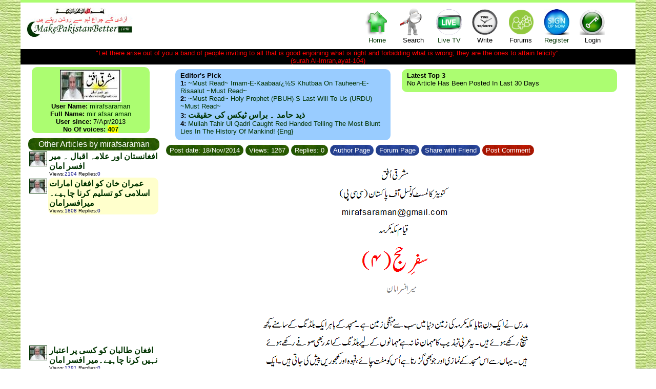

--- FILE ---
content_type: text/html; charset=utf-8
request_url: http://www.makepakistanbetter.com/why_how_what_forum.aspx?GroupID=11&ArticleID=23905
body_size: 10391
content:

<!DOCTYPE html PUBLIC "-//W3C//DTD XHTML 1.0 Transitional//EN" "http://www.w3.org/TR/xhtml1/DTD/xhtml1-transitional.dtd">

<html xmlns="http://www.w3.org/1999/xhtml">
<head><meta name="description" content="Think Tank of Pakistan,Pakistan's Think tank,ThinkTank of Pakistan,Voice forum of Pakistan,Pakistan's Voice forum, help us to build the biggest and independent think tank of Islamic Republic of Pakistan,History of Pakistan,Pakistan's history, informative links,Pakistan's Links, all you want to know about Pakistan all on one site" /><meta name="Keywords" content="Think Tank of Pakistan,Pakistan's Think tank,ThinkTank of Pakistan,Voice forum of Pakistan,Pakistan's Voice forum, help us to build the biggest and independent think tank of Islamic Republic of Pakistan,History of Pakistan,Pakistan's history, informative links,Pakistan's Links, all you want to know about Pakistan all on one site" /><meta name="verify-v1" content="ZDBujaR5p3o/dVbTW88QSSUeb74s06Je4ZTmjMxmZqo=" /><meta http-equiv="Content-Language" content="en-gb" /><meta http-equiv="Content-Type" content="charset=windows-1252;text/html;  charset=UTF-8;charset=ISO-8859-1" /><link rel="stylesheet" href="CSSFiles/mpb.css" type="text/css" /><title>
	Let us make Pakistan Better
</title>
    </head>
<body>
<link rel="stylesheet" href="CSSFiles/mpb.css" type="text/css">
    <form name="aspnetForm" method="post" action="why_how_what_forum.aspx?GroupID=11&amp;ArticleID=23905" id="aspnetForm">
<div>
<input type="hidden" name="__VIEWSTATE" id="__VIEWSTATE" value="/[base64]/56tLy" />
</div>

<div>

	<input type="hidden" name="__VIEWSTATEGENERATOR" id="__VIEWSTATEGENERATOR" value="E1E659CE" />
</div>
    <center>
    <div class=clearfix style="width:1200px; background-color:White;   ">
     <center>
            
            
<script language="javascript">
    function showforums(val1) {
        document.getElementById('divsearch').style.display = 'none';
        document.getElementById('divcs').style.display = 'none';
        document.getElementById('divForums').style.display = 'none';
        document.getElementById('divLogin').style.display = 'none';

        if (val1 == 4) {
            if (document.getElementById('divForums').style.display == '')
                document.getElementById('divForums').style.display = 'none';
            else
                document.getElementById('divForums').style.display = '';
        }
        else if (val1 == 6) {
            if (document.getElementById('divLogin').style.display == '')
                document.getElementById('divLogin').style.display = 'none';
                else 
                    document.getElementById('divLogin').style.display = '';
        }
        else if (val1 == 3) {
            if (document.getElementById('divsearch').style.display == '')
                document.getElementById('divsearch').style.display = 'none';
                else
                    document.getElementById('divsearch').style.display = '';
        }
        else if (val1 == 1) {
        if (document.getElementById('divcs').style.display == '')
            document.getElementById('divcs').style.display = 'none';
            else
                document.getElementById('divcs').style.display = '';
        }
    }
</script>
<div style=" background-color:#ACFD71; width:100%; font-size:3pt;"><br /></div>  
<div class="div1"  id="maind1" style=" margin-top: 0px; overflow:hidden; align:right; width:100%;">
<div style=" padding:10px 0 10px 10px; float:left; text-align:center;" >
       <img src="images/bism.jpg" width="100" height="13"><br><a href="default.aspx">
       <img style="border:0" src="images/Pakistan.jpg" width="211" height="47"></a>
</div>

<div style=" color:Red; width:340px; padding:10px 50px 10px 50px; float:left; text-align: center; vertical-align:middle; ">
  <!--Some message will appear here-->
 

</div>
<div style=" width:520px; padding:0px 0px  0px 0px; float:left; text-align:center;">      
<div style=" padding:10px 10px 10px 10px; float:left; text-align:center; cursor:pointer"  >
     <a href="default.aspx"  > <div class="homei" style="padding:0px 0px 0px 0px;width:50px; height:56px;" >&nbsp;</div>
      Home</a>
</div>
<div style=" padding:10px 10px 10px 10px; float:left; text-align:center; cursor:pointer"    onclick="showforums(3);">
       <div class="helpi" style="padding:0px 0px 0px 0px;width:50px; height:56px;" >&nbsp;</div>
      Search 
</div> 
<div style=" padding:10px 10px 10px 10px; float:left; text-align:center; cursor:pointer"  >
     <a href="ViewTv.aspx" target=_blank>  <div class="tvi" style="padding:0px 0px 0px 0px;width:50px; height:56px;" >&nbsp;</div>
     Live TV</a>
</div> 

<div style=" padding:10px  10px 10px 10px; float:left; text-align:center; cursor:pointer" onclick="showforums(1);">
     <div class="writei" style="padding:0px 0px 0px 0px;width:50px; height:56px;" >&nbsp;</div>Write
</div>   
<div style=" padding:10px  10px 10px 10px; float:left; text-align:center; cursor:pointer" onclick="showforums(4);">
      <div class="forumi" style="padding:0px 0px 0px 0px;width:50px; height:56px;" >&nbsp;</div>Forums
</div>   
        
<div style=" padding:10px 10px 10px 10px; float:left; text-align:center; cursor:pointer"  >
      <a href="AddUser.aspx"  >
        <div class="registeri" style="padding:0px 0px 0px 0px;width:50px; height:56px;" >&nbsp;</div>Register </a>
</div>         
<div style=" padding:10px 10px 10px 10px; float:left; text-align:center; cursor:pointer" onclick="showforums(6);">
       <div class="logini" style="padding:0px 0px 0px 0px;width:50px; height:56px;" >&nbsp;</div>Login
</div>  

</div>

</div>

<div class="popup" class=divsearch id="divcs" style=" text-align:center; border-radius:10pt; padding: 10px 10px 10px 10px;   font-size:14px; width:650px; display:none;top:85px; right:200px; position:absolute;">
  <div style="vertical-align:top;    cursor:pointer;width:100%; text-align:right;" onclick="showforums(0); " >X</div>
        Coming Soon!!!<br />
        Please send your articles/ voices/ comments/ videos etc. to webmaster via email @ webmaster@makepakistanbetter.com<br />
        Thank you
</div>

<div class="popup" class=divsearch id="divLogin" style=" text-align:center; border-radius:10pt; padding: 10px 10px 10px 10px;   font-size:14px; width:650px; display:none;top:85px; right:200px; position:absolute;">
  <div style="vertical-align:top;    cursor:pointer;width:100%; text-align:right;" onclick="showforums(0); " >X</div>
       UserName: <input name="ctl00$HeaderBanner1$UName" type="text" id="ctl00_HeaderBanner1_UName" />
       Password: <input name="ctl00$HeaderBanner1$UPassword" type="password" id="ctl00_HeaderBanner1_UPassword" />
       <input type="submit" name="ctl00$HeaderBanner1$logmein" value="Log me in" id="ctl00_HeaderBanner1_logmein" />
       <br />       Forgot your password, No Problem <a href="ForgotPassword.aspx"><span style="color:red"> click here </span>.</a>
</div>
<div class="popup" class=divsearch id="divForums" style=" text-align:center; border-radius:10pt; padding: 10px 10px 10px 10px;   font-size:14px; width:950px; display:none;top:85px; right:200px; position:absolute;">
  <div style="vertical-align:top;    cursor:pointer;width:100%; text-align:right;" onclick="showforums(0); " >X</div>
       <table width=900px cellspacing="1" style=" border:0  none;"   border="0">
 
    <tr>
   
       <td align="center"  width="8%">
      
      <a title="Islam" href="why_how_what.aspx?GroupID=3&Group_title=Islam" target="_top">
     
      <div class="pici1" style="padding:0px 0px 0px 0px;width:30px; height:30px;" >&nbsp;</div>
      </a></td>    
      
      <td align="center"  width="8%">
       
      <a title="Pakistan" href="why_how_what.aspx?GroupID=5&Group_title=Pakistan" target="_top">
     
      <div class="pici2" style="padding:0px 0px 0px 0px;width:30px; height:30px;" >&nbsp;</div></a></td>
          <td align="center"  width="8%">
       
      <a title="Politics" href="why_how_what.aspx?GroupID=1&Group_title=Politics" target="_top">
      
      <div class="pici3" style="padding:0px 0px 0px 0px;width:30px; height:30px;" >&nbsp;</div></a></td>
       <td align="center"  width="9%">
       
      <a title="Islam and World" href="why_how_what.aspx?GroupID=9&Group_title=Islam and World" target="_top">
     
      <div class="pici4" style="padding:0px 0px 0px 0px;width:30px; height:30px;" >&nbsp;</div></a></td>
       <td align="center"  width="8%">
       
      <a title="Science &amp; Tech." href="why_how_what.aspx?GroupID=6&Group_title=IT" target="_top">
     
      <div class="pici5" style="padding:0px 0px 0px 0px;width:30px; height:30px;" >&nbsp;</div></a></td>
        
      
      <td align="center"  width="9%">
       
      <a title="Global News" href="why_how_what.aspx?GroupID=12&Group_title=Global News" target="_top">
      
      <div class="pici6" style="padding:0px 0px 0px 0px;width:30px; height:30px;" >&nbsp;</div></a></td>
       
      <td align="center"  width="8%">
       
      <a title="Urdu Articles" href="why_how_what.aspx?GroupID=11&Group_title=Urdu Articles" target="_top">
     
      <div class="pici7" style="padding:0px 0px 0px 0px;width:30px; height:30px;" >&nbsp;</div></a></td>
        <td align="center"  width="8%">
       
      <a title="Poetry corner" href="why_how_what.aspx?GroupID=20&Group_title=Poetry corner" target="_top">
      
      <div class="pici8" style="padding:0px 0px 0px 0px;width:30px; height:30px;" >&nbsp;</div></a></td>
        <td align="center"  width="8%">
       
      <a title="Cartoons & Images" href="why_how_what.aspx?GroupID=34&Group_title=Cartoons" target="_top">
     
      <div class="pici9" style="padding:0px 0px 0px 0px;width:30px; height:30px;" >&nbsp;</div>
      </a></td>
       <td align="center"  width="8%">
       
      <a title="My Voice" href="why_how_what.aspx?GroupID=22&Group_title=My Voice" target="_top">
      
      <div class="pici10" style="padding:0px 0px 0px 0px;width:30px; height:30px;" >&nbsp;</div></a></td>
       <td   align="center"  width="8%">
       
      <a title="Videos" href="why_how_what.aspx?GroupID=18&Group_title=Videos" target="_top">
      
      <div class="pici11" style="padding:0px 0px 0px 0px;width:30px; height:30px;" >&nbsp;</div></a></td>
        <td   align="center"  width="8%">
       
      <a title="Sports" href="why_how_what.aspx?GroupID=4&Group_title=Sports" target="_top">
 
      <div class="pici12" style="padding:0px 0px 0px 0px;width:30px; height:30px;" >&nbsp;</div></a></td>
      </tr>

    <tr>
   
           <td >
      
<b> <a title="Islam" href="why_how_what.aspx?GroupID=3&Group_title=Islam" target="_top">
<font style="font-size:8pt">Islam</font></a></b></td>
         <td >
      
      <a title="Pakistan" href="why_how_what.aspx?GroupID=5&Group_title=Pakistan" target="_top"><b><font style="font-size:8pt">Pakistan</font></b></a></td>
       <td >
      
      <a title="Politics" href="why_how_what.aspx?GroupID=1&Group_title=Politics" target="_top"><b><font style="font-size:8pt">Politics</font></b></a></td>
         <td >
      
      <a title="Islam and World" href="why_how_what.aspx?GroupID=9&Group_title=Islam and World" target="_top"><b><font style="font-size:8pt">Islam & World</font></b></a></td> 
      
          <td >
      
      <a title="Science &amp; Tech." href="why_how_what.aspx?GroupID=6&Group_title=IT" target="_top"><font style="font-size:8pt"><b>Science & Tech.</b></font></a></td>
      
      
         <td >
      <b><a title="Global Articles" href="why_how_what.aspx?GroupID=12&Group_title=Global News" target="_top">
      <font style="font-size:8pt">Global Articles</font></a></b></td>
      
    
     
       
        <td >
      
      <a title="Urdu Articles" href="why_how_what.aspx?GroupID=11&Group_title=Urdu Articles" target="_top"><b><font style="font-size:8pt">Urdu Articles</font></b></a></td>
         <td >
      
      <a title="Poetry corner" href="why_how_what.aspx?GroupID=20&Group_title=Poetry corner" target="_top"><b><font style="font-size:8pt">Poetry</font></b></a></td>
        <td >
      
      <a title="Cartoons & Images" href="why_how_what.aspx?GroupID=34&Group_title=Cartoons/Images" target="_top"><b><font style="font-size:8pt">Cartoons & Images</font></b></a></td>
          <td >
      
      <a title="My Voice" href="why_how_what.aspx?GroupID=22&Group_title=My Voice" target="_top"><b><font style="font-size:8pt">My Voice</font></b></a></td>
         <td >
      
      <a title="Videos" href="why_how_what.aspx?GroupID=18&Group_title=Videos" target="_top"><b><font style="font-size:8pt">Videos</font></b></a></td>
         <td >
      
      <a title="Sports" href="why_how_what.aspx?GroupID=4&Group_title=Sports" target="_top"><font style="font-size:8pt"><b>Sports</b></font></a></td>
    </tr>

    </table>
</div>
 
<div class="popup" class=divsearch id="divsearch" style=" text-align:center; border-radius:10pt; padding: 10px 10px 10px 10px;   font-size:14px; width:450px; display:none;top:85px; right:200px; position:absolute;">
 <div style="vertical-align:top;    cursor:pointer;width:100%; text-align:right;" onclick="showforums(0); " >X</div>
 <font color=green>Article Search</font><br />
             by Article keywords :<input name="ctl00$HeaderBanner1$ArticleKeyWords" type="text" id="ctl00_HeaderBanner1_ArticleKeyWords" name="ArticleKeyWords" /> <br /> <font color=green>OR</font><br /> 
       by Author Name :<input name="ctl00$HeaderBanner1$ArticleAuthor" type="text" id="ctl00_HeaderBanner1_ArticleAuthor" name="ArticleAuthor" /> <br /> <font color=green>OR</font><br />
       by Posted By :<input name="ctl00$HeaderBanner1$ArticleOwner" type="text" id="ctl00_HeaderBanner1_ArticleOwner" name="ArticleOwner" /><br />
       <input type="submit" name="ctl00$HeaderBanner1$Search" value="Search Articles" id="ctl00_HeaderBanner1_Search" />
</div>
 </center>
        
 
<div id="divM" style="background-color:Black; color:Red;   width:100%"  >
&quot;Let there arise out of you a band of people inviting to all that is good enjoining 
what is right and forbidding what is wrong; they are the ones to attain felicity&quot;.<br /> (surah Al-Imran,ayat-104)
</div>
<div id="div3" style="float:left; width:250px; padding:0px 0 0 0px"> 
<div id="div4" class="UPic" style="float:left;padding:5px 0px 0 0px" >
<a href="why_how_what_user.aspx?userid=mirafsaraman">
<img id="ctl00_ContentPlaceHolder1_imgu" src="APics/5079.jpg" alt="Image Not found for user" style="border-width:0px;" /> <br /></a>

<b>User Name:</b> <a href="why_how_what_user.aspx?userid=mirafsaraman">mirafsaraman</a><br />
<b>Full Name:</b> <a href="why_how_what_user.aspx?userid=mirafsaraman">mir afsar aman</a><br />
<b>User since:</b> 7/Apr/2013<br />
<b>No Of voices: <a href="why_how_what_user.aspx?userid=mirafsaraman" style=" background:yellow;">407</a></b>
</div>
<div id="div2" style="float:left; width:250px; padding:5px 0 0 5px">
     
 
<div   style="padding:0 0 0 10px; width:100%;float:left; ">              
  
 <div class="divh" style="width:250px;   float:left;">
 <a href="why_how_what_All.aspx?Sby=1" title="Show me All top rated Articles">
 <font  color="#FFFFFF"><span id="ctl00_ContentPlaceHolder1_Top15List2_lblTitle" class="lblTitle">Other Articles by mirafsaraman</span></font> </a>
 </div>
 
 <div  style="width:100%;  float:left;">      
         
     
       <table width=100% cellspacing=0 cellpadding=2 style=" border:none 0">
      
  
<tr><td style="vertical-align:top; text-align:left;" >
       <a   href="why_how_what_user.aspx?userID=mirafsaraman" target="_top">
       <img  title="Show me All Articles posted by : mirafsaraman" src="apicss/5079.jpg" width="33" height="27" border=1></a>
    </td>
    <td class='nrow'  style="vertical-align:top; text-align:left;"  >
   <a href="why_how_what_forum.aspx?GroupID=11&ArticleID=27827" target="_top" class='urduA'  >
       &#1575;&#1601;&#1594;&#1575;&#1606;&#1587;&#1578;&#1575;&#1606; &#1575;&#1608;&#1585; &#1593;&#1604;&#1575;&#1605;&#1729; &#1575;&#1602;&#1576;&#1575;&#1604; &#1748; &#1605;&#1740;&#1585; &#1575;&#1601;&#1587;&#1585; &#1575;&#1605;&#1575;&#1606;</a><br>
         
       <font size="1">Views</font><font color="#000000" size="1">:</font><font color="#000080" size="1">2104</font><font color="#000000" size="1"> </font>
<font size="1"> Replies</font><font color="#000000" size="1">:</font><font color="#000080" size="1">0</font>
     </td>
     </tr>   
     
<tr><td style="vertical-align:top; text-align:left;" >
       <a   href="why_how_what_user.aspx?userID=mirafsaraman" target="_top">
       <img  title="Show me All Articles posted by : mirafsaraman" src="apicss/5079.jpg" width="33" height="27" border=1></a>
    </td>
    <td class='arow'  style="vertical-align:top; text-align:left;"  >
   <a href="why_how_what_forum.aspx?GroupID=11&ArticleID=27813" target="_top" class='urduA'  >
       &#1593;&#1605;&#1585;&#1575;&#1606; &#1582;&#1575;&#1606; &#1705;&#1608; &#1575;&#1601;&#1594;&#1575;&#1606; &#1575;&#1605;&#1575;&#1585;&#1575;&#1578; &#1575;&#1587;&#1604;&#1575;&#1605;&#1740; &#1705;&#1608; &#1578;&#1587;&#1604;&#1740;&#1605; &#1705;&#1585;&#1606;&#1575; &#1670;&#1575;&#1729;&#1740;&#1746;&#1748;&#1605;&#1740;&#1585;&#1575;&#1601;&#1587;&#1585;&#1575;&#1605;&#1575;&#1606;</a><br>
         
       <font size="1">Views</font><font color="#000000" size="1">:</font><font color="#000080" size="1">1808</font><font color="#000000" size="1"> </font>
<font size="1"> Replies</font><font color="#000000" size="1">:</font><font color="#000080" size="1">0</font>
     </td>
     </tr>   
     
     <tr><td colspan=2>
             <script type="text/javascript"><!--
google_ad_client = "ca-pub-3576342540965318";
/* MpbFP */
google_ad_slot = "0233067322";
google_ad_width = 250;
google_ad_height = 250;
//-->
</script>
<script type="text/javascript"
src="http://pagead2.googlesyndication.com/pagead/show_ads.js">
</script>	
             </td></tr>
                
<tr><td style="vertical-align:top; text-align:left;" >
       <a   href="why_how_what_user.aspx?userID=mirafsaraman" target="_top">
       <img  title="Show me All Articles posted by : mirafsaraman" src="apicss/5079.jpg" width="33" height="27" border=1></a>
    </td>
    <td class='nrow'  style="vertical-align:top; text-align:left;"  >
   <a href="why_how_what_forum.aspx?GroupID=11&ArticleID=27798" target="_top" class='urduA'  >
       &#1575;&#1601;&#1594;&#1575;&#1606; &#1591;&#1575;&#1604;&#1576;&#1575;&#1606; &#1705;&#1608; &#1705;&#1587;&#1740; &#1662;&#1585; &#1575;&#1593;&#1578;&#1576;&#1575;&#1585; &#1606;&#1729;&#1740;&#1722; &#1705;&#1585;&#1606;&#1575; &#1670;&#1575;&#1729;&#1740;&#1746;&#1748;&#1605;&#1740;&#1585; &#1575;&#1601;&#1587;&#1585; &#1575;&#1605;&#1575;&#1606;</a><br>
         
       <font size="1">Views</font><font color="#000000" size="1">:</font><font color="#000080" size="1">1791</font><font color="#000000" size="1"> </font>
<font size="1"> Replies</font><font color="#000000" size="1">:</font><font color="#000080" size="1">0</font>
     </td>
     </tr>   
     
<tr><td style="vertical-align:top; text-align:left;" >
       <a   href="why_how_what_user.aspx?userID=mirafsaraman" target="_top">
       <img  title="Show me All Articles posted by : mirafsaraman" src="apicss/5079.jpg" width="33" height="27" border=1></a>
    </td>
    <td class='arow'  style="vertical-align:top; text-align:left;"  >
   <a href="why_how_what_forum.aspx?GroupID=11&ArticleID=27791" target="_top" class='urduA'  >
       &#1575;&#1576; &#1578;&#1608; &#1575;&#1662;&#1608;&#1586;&#1740;&#1588;&#1606; &#1576;&#1726;&#1740; &#1575;&#1740;&#1705; &#1662;&#1740;&#1580; &#1662;&#1585; &#1729;&#1608;&#1711;&#1574;&#1740; &#1748; &#1605;&#1740;&#1585; &#1575;&#1601;&#1587;&#1585; &#1575;&#1605;&#1575;&#1606;</a><br>
         
       <font size="1">Views</font><font color="#000000" size="1">:</font><font color="#000080" size="1">2015</font><font color="#000000" size="1"> </font>
<font size="1"> Replies</font><font color="#000000" size="1">:</font><font color="#000080" size="1">0</font>
     </td>
     </tr>   
     
<tr><td style="vertical-align:top; text-align:left;" >
       <a   href="why_how_what_user.aspx?userID=mirafsaraman" target="_top">
       <img  title="Show me All Articles posted by : mirafsaraman" src="apicss/5079.jpg" width="33" height="27" border=1></a>
    </td>
    <td class='nrow'  style="vertical-align:top; text-align:left;"  >
   <a href="why_how_what_forum.aspx?GroupID=11&ArticleID=27787" target="_top" class='urduA'  >
       &#1740;&#1729; &#1576;&#1575;&#1586; &#1670;&#1726;&#1740; &#1581;&#1608;&#1575;&#1604;&#1729; &#1748; &#1605;&#1740;&#1585; &#1575;&#1601;&#1587;&#1585; &#1575;&#1605;&#1575;&#1606;</a><br>
         
       <font size="1">Views</font><font color="#000000" size="1">:</font><font color="#000080" size="1">1958</font><font color="#000000" size="1"> </font>
<font size="1"> Replies</font><font color="#000000" size="1">:</font><font color="#000080" size="1">0</font>
     </td>
     </tr>   
     
<tr><td style="vertical-align:top; text-align:left;" >
       <a   href="why_how_what_user.aspx?userID=mirafsaraman" target="_top">
       <img  title="Show me All Articles posted by : mirafsaraman" src="apicss/5079.jpg" width="33" height="27" border=1></a>
    </td>
    <td class='arow'  style="vertical-align:top; text-align:left;"  >
   <a href="why_how_what_forum.aspx?GroupID=11&ArticleID=27785" target="_top" class='urduA'  >
       &#1594;&#1586;&#1608;&#1729; &#1601;&#1578;&#1581; &#1605;&#1705;&#1729; &#1748; &#1605;&#1740;&#1585; &#1575;&#1601;&#1587;&#1585; &#1575;&#1605;&#1575;&#1606;</a><br>
         
       <font size="1">Views</font><font color="#000000" size="1">:</font><font color="#000080" size="1">1963</font><font color="#000000" size="1"> </font>
<font size="1"> Replies</font><font color="#000000" size="1">:</font><font color="#000080" size="1">0</font>
     </td>
     </tr>   
     
<tr><td style="vertical-align:top; text-align:left;" >
       <a   href="why_how_what_user.aspx?userID=mirafsaraman" target="_top">
       <img  title="Show me All Articles posted by : mirafsaraman" src="apicss/5079.jpg" width="33" height="27" border=1></a>
    </td>
    <td class='nrow'  style="vertical-align:top; text-align:left;"  >
   <a href="why_how_what_forum.aspx?GroupID=11&ArticleID=27771" target="_top" class='urduA'  >
       &#1587;&#1657;&#1740;&#1657; &#1576;&#1740;&#1606;&#1705; &#1570;&#1601; &#1662;&#1575;&#1705;&#1587;&#1578;&#1575;&#1606; &#1570;&#1574;&#1740; &#1575;&#1740;&#1605; &#1575;&#1740;&#1601; &#1705;&#1746; &#1587;&#1662;&#1585;&#1583; &#1748; &#1605;&#1740;&#1585; &#1575;&#1601;&#1587;&#1585; &#1575;&#1605;&#1575;&#1606;</a><br>
         
       <font size="1">Views</font><font color="#000000" size="1">:</font><font color="#000080" size="1">1936</font><font color="#000000" size="1"> </font>
<font size="1"> Replies</font><font color="#000000" size="1">:</font><font color="#000080" size="1">0</font>
     </td>
     </tr>   
     
<tr><td style="vertical-align:top; text-align:left;" >
       <a   href="why_how_what_user.aspx?userID=mirafsaraman" target="_top">
       <img  title="Show me All Articles posted by : mirafsaraman" src="apicss/5079.jpg" width="33" height="27" border=1></a>
    </td>
    <td class='arow'  style="vertical-align:top; text-align:left;"  >
   <a href="why_how_what_forum.aspx?GroupID=11&ArticleID=27754" target="_top" class='urduA'  >
       &#1575;&#1605;&#1585;&#1740;&#1705;&#1729; &#1591;&#1575;&#1604;&#1576;&#1575;&#1606; &#1580;&#1606;&#1711; &#1576;&#1606;&#1583;&#1740; &#1605;&#1593;&#1575;&#1729;&#1583;&#1729; &#1575;&#1608;&#1585; &#1605;&#1705;&#1575;&#1601;&#1575;&#1578; &#1593;&#1605;&#1604; &#1748; &#1605;&#1740;&#1585; &#1575;&#1601;&#1587;&#1585; &#1575;&#1605;&#1575;&#1606;</a><br>
         
       <font size="1">Views</font><font color="#000000" size="1">:</font><font color="#000080" size="1">1782</font><font color="#000000" size="1"> </font>
<font size="1"> Replies</font><font color="#000000" size="1">:</font><font color="#000080" size="1">0</font>
     </td>
     </tr>   
     
<tr><td style="vertical-align:top; text-align:left;" >
       <a   href="why_how_what_user.aspx?userID=mirafsaraman" target="_top">
       <img  title="Show me All Articles posted by : mirafsaraman" src="apicss/5079.jpg" width="33" height="27" border=1></a>
    </td>
    <td class='nrow'  style="vertical-align:top; text-align:left;"  >
   <a href="why_how_what_forum.aspx?GroupID=11&ArticleID=27747" target="_top" class='urduA'  >
       &#1662;&#1575;&#1705;&#1587;&#1578;&#1575;&#1606; &#1705;&#1746; &#1578;&#1593;&#1604;&#1740;&#1605;&#1740; &#1606;&#1589;&#1575;&#1576; &#1662;&#1585; &#1589;&#1604;&#1740;&#1576;&#1740; &#1581;&#1605;&#1604;&#1746; &#1748; &#1605;&#1740;&#1585; &#1575;&#1601;&#1587;&#1585; &#1575;&#1605;&#1575;&#1606;</a><br>
         
       <font size="1">Views</font><font color="#000000" size="1">:</font><font color="#000080" size="1">1889</font><font color="#000000" size="1"> </font>
<font size="1"> Replies</font><font color="#000000" size="1">:</font><font color="#000080" size="1">0</font>
     </td>
     </tr>   
     
<tr><td style="vertical-align:top; text-align:left;" >
       <a   href="why_how_what_user.aspx?userID=mirafsaraman" target="_top">
       <img  title="Show me All Articles posted by : mirafsaraman" src="apicss/5079.jpg" width="33" height="27" border=1></a>
    </td>
    <td class='arow'  style="vertical-align:top; text-align:left;"  >
   <a href="why_how_what_forum.aspx?GroupID=11&ArticleID=27746" target="_top" class='urduA'  >
       &#1575;&#1605;&#1585;&#1740;&#1705;&#1729; &#1591;&#1575;&#1604;&#1576;&#1575;&#1606; &#1580;&#1606;&#1711; &#1576;&#1606;&#1583;&#1740; &#1748; &#1605;&#1740;&#1585; &#1575;&#1601;&#1587;&#1585; &#1575;&#1605;&#1575;&#1606;</a><br>
         
       <font size="1">Views</font><font color="#000000" size="1">:</font><font color="#000080" size="1">1769</font><font color="#000000" size="1"> </font>
<font size="1"> Replies</font><font color="#000000" size="1">:</font><font color="#000080" size="1">0</font>
     </td>
     </tr>   
     
</table>
     
 <a href="why_how_what_user.aspx?userid=mirafsaraman" target="_top">
        <p class="sfontr" style="text-align:center;">Click here to read All Articles by User: mirafsaraman</p></a>
 
  
 </div>
</div>
</div>
<div id="div5" style="float:left; width:250px; padding:5px 0 0 0px">
     
 
<div   style="padding:0 0 0 10px; width:100%;float:left; ">              
  
 <div class="divh" style="width:250px;   float:left;">
 <a href="why_how_what_All.aspx?Sby=1" title="Show me All top rated Articles">
 <font  color="#FFFFFF"><span id="ctl00_ContentPlaceHolder1_Top15List1_lblTitle" class="lblTitle">Other Articles in Urdu Articles</span></font> </a>
 </div>
 
 <div  style="width:100%;  float:left;">      
         
     
       <table width=100% cellspacing=0 cellpadding=2 style=" border:none 0">
      
  
<tr><td style="vertical-align:top; text-align:left;" >
       <a   href="why_how_what_user.aspx?userID=Tariq_Hussain" target="_top">
       <img  title="Show me All Articles posted by : Tariq_Hussain" src="apicss/3503.jpg" width="33" height="27" border=1></a>
    </td>
    <td class='nrow'  style="vertical-align:top; text-align:left;"  >
   <a href="why_how_what_forum.aspx?GroupID=11&ArticleID=27848" target="_top" class='urduA'  >
       &#1583;&#1608;&#1604;&#1578; &#1740;&#1602;&#1740;&#1606; &#1705;&#1575; &#1579;&#1605;&#1585; &#1748; &#1591;&#1575;&#1585;&#1602; &#1581;&#1587;&#1740;&#1606; &#1576;&#1657;</a><br>
         
       <font size="1">Views</font><font color="#000000" size="1">:</font><font color="#000080" size="1">4564</font><font color="#000000" size="1"> </font>
<font size="1"> Replies</font><font color="#000000" size="1">:</font><font color="#000080" size="1">0</font>
     </td>
     </tr>   
     
<tr><td style="vertical-align:top; text-align:left;" >
       <a   href="why_how_what_user.aspx?userID=Sami_Malik" target="_top">
       <img  title="Show me All Articles posted by : Sami_Malik" src="apicss/142.jpg" width="33" height="27" border=1></a>
    </td>
    <td class='arow'  style="vertical-align:top; text-align:left;"  >
   <a href="why_how_what_forum.aspx?GroupID=11&ArticleID=27847" target="_top" class='urduA'  >
       &#1581;&#1602; &#1705;&#1587;&#1740; &#1570;&#1605;&#1740;&#1585;&#1588; &#1705;&#1608; &#1606;&#1729;&#1740;&#1722; &#1605;&#1575;&#1606;&#1578;&#1575; &#1748; &#1587;&#1605;&#1740;&#1593; &#1575;&#1604;&#1604;&#1729; &#1605;&#1604;&#1705;</a><br>
         
       <font size="1">Views</font><font color="#000000" size="1">:</font><font color="#000080" size="1">4516</font><font color="#000000" size="1"> </font>
<font size="1"> Replies</font><font color="#000000" size="1">:</font><font color="#000080" size="1">0</font>
     </td>
     </tr>   
     
     <tr><td colspan=2>
             <script type="text/javascript"><!--
google_ad_client = "ca-pub-3576342540965318";
/* MpbFP */
google_ad_slot = "0233067322";
google_ad_width = 250;
google_ad_height = 250;
//-->
</script>
<script type="text/javascript"
src="http://pagead2.googlesyndication.com/pagead/show_ads.js">
</script>	
             </td></tr>
                
<tr><td style="vertical-align:top; text-align:left;" >
       <a   href="why_how_what_user.aspx?userID=Sami_Malik" target="_top">
       <img  title="Show me All Articles posted by : Sami_Malik" src="apicss/142.jpg" width="33" height="27" border=1></a>
    </td>
    <td class='nrow'  style="vertical-align:top; text-align:left;"  >
   <a href="why_how_what_forum.aspx?GroupID=11&ArticleID=27846" target="_top" class='urduA'  >
       &#1575;&#1740;&#1585;&#1575;&#1606; &#1575;&#1608;&#1585; &#1575;&#1587;&#1585;&#1575;&#1574;&#1740;&#1604; &#1581;&#1575;&#1604;&#1578; &#1580;&#1606;&#1711; &#1605;&#1740;&#1722; &#1748; &#1587;&#1605;&#1740;&#1593; &#1575;&#1604;&#1604;&#1729; &#1605;&#1604;&#1705;</a><br>
         
       <font size="1">Views</font><font color="#000000" size="1">:</font><font color="#000080" size="1">4435</font><font color="#000000" size="1"> </font>
<font size="1"> Replies</font><font color="#000000" size="1">:</font><font color="#000080" size="1">0</font>
     </td>
     </tr>   
     
<tr><td style="vertical-align:top; text-align:left;" >
       <a   href="why_how_what_user.aspx?userID=Sami_Malik" target="_top">
       <img  title="Show me All Articles posted by : Sami_Malik" src="apicss/142.jpg" width="33" height="27" border=1></a>
    </td>
    <td class='arow'  style="vertical-align:top; text-align:left;"  >
   <a href="why_how_what_forum.aspx?GroupID=11&ArticleID=27845" target="_top" class='urduA'  >
       &#1575;&#1740;&#1575;&#1705; &#1606;&#1593;&#1576;&#1583;&#1608; &#1608; &#1575;&#1740;&#1575;&#1705; &#1606;&#1587;&#1578;&#1593;&#1740;&#1606; &#1748; &#1587;&#1605;&#1740;&#1593; &#1575;&#1604;&#1604;&#1729; &#1605;&#1604;&#1705;</a><br>
         
       <font size="1">Views</font><font color="#000000" size="1">:</font><font color="#000080" size="1">4585</font><font color="#000000" size="1"> </font>
<font size="1"> Replies</font><font color="#000000" size="1">:</font><font color="#000080" size="1">0</font>
     </td>
     </tr>   
     
<tr><td style="vertical-align:top; text-align:left;" >
       <a   href="why_how_what_user.aspx?userID=Tariq_Hussain" target="_top">
       <img  title="Show me All Articles posted by : Tariq_Hussain" src="apicss/3503.jpg" width="33" height="27" border=1></a>
    </td>
    <td class='nrow'  style="vertical-align:top; text-align:left;"  >
   <a href="why_how_what_forum.aspx?GroupID=11&ArticleID=27844" target="_top" class='urduA'  >
       &#1705;&#1608;&#1574;&#1740; &#1575;&#1605;&#1740;&#1583; &#1576;&#1585; &#1606;&#1729;&#1740;&#1722; &#1570;&#1578;&#1740; &#1748; &#1591;&#1575;&#1585;&#1602; &#1581;&#1587;&#1740;&#1606; &#1576;&#1657;</a><br>
         
       <font size="1">Views</font><font color="#000000" size="1">:</font><font color="#000080" size="1">4588</font><font color="#000000" size="1"> </font>
<font size="1"> Replies</font><font color="#000000" size="1">:</font><font color="#000080" size="1">0</font>
     </td>
     </tr>   
     
<tr><td style="vertical-align:top; text-align:left;" >
       <a   href="why_how_what_user.aspx?userID=Sami_Malik" target="_top">
       <img  title="Show me All Articles posted by : Sami_Malik" src="apicss/142.jpg" width="33" height="27" border=1></a>
    </td>
    <td class='arow'  style="vertical-align:top; text-align:left;"  >
   <a href="why_how_what_forum.aspx?GroupID=11&ArticleID=27843" target="_top" class='urduA'  >
       &#1570;&#1606;&#1587;&#1572;&#1722; &#1705;&#1575; &#1587;&#1608;&#1585;&#1580; &#1575;&#1608;&#1585; &#1740;&#1602;&#1740;&#1606; &#1605;&#1581;&#1705;&#1605; &#1748; &#1587;&#1605;&#1740;&#1593; &#1575;&#1604;&#1604;&#1729; &#1605;&#1604;&#1705;</a><br>
         
       <font size="1">Views</font><font color="#000000" size="1">:</font><font color="#000080" size="1">4533</font><font color="#000000" size="1"> </font>
<font size="1"> Replies</font><font color="#000000" size="1">:</font><font color="#000080" size="1">0</font>
     </td>
     </tr>   
     
<tr><td style="vertical-align:top; text-align:left;" >
       <a   href="why_how_what_user.aspx?userID=M.Abdullah1" target="_top">
       <img  title="Show me All Articles posted by : M.Abdullah1" src="apicss/5178.jpg" width="33" height="27" border=1></a>
    </td>
    <td class='nrow'  style="vertical-align:top; text-align:left;"  >
   <a href="why_how_what_forum.aspx?GroupID=11&ArticleID=27840" target="_top" class='urduA'  >
       &#1587;&#1585;&#1583; &#1580;&#1729;&#1606;&#1605; &#1748; &#1662;&#1585;&#1608;&#1601;&#1740;&#1587;&#1585; &#1605;&#1581;&#1605;&#1583; &#1593;&#1576;&#1583;&#1575;&#1604;&#1604;&#1729; &#1576;&#1726;&#1657;&#1740;</a><br>
         
       <font size="1">Views</font><font color="#000000" size="1">:</font><font color="#000080" size="1">4711</font><font color="#000000" size="1"> </font>
<font size="1"> Replies</font><font color="#000000" size="1">:</font><font color="#000080" size="1">0</font>
     </td>
     </tr>   
     
<tr><td style="vertical-align:top; text-align:left;" >
       <a   href="why_how_what_user.aspx?userID=Sami_Malik" target="_top">
       <img  title="Show me All Articles posted by : Sami_Malik" src="apicss/142.jpg" width="33" height="27" border=1></a>
    </td>
    <td class='arow'  style="vertical-align:top; text-align:left;"  >
   <a href="why_how_what_forum.aspx?GroupID=11&ArticleID=27839" target="_top" class='urduA'  >
       &#1605;&#1575;&#1604;&#1705; &#1575;&#1604;&#1605;&#1604;&#1705; &#1705;&#1740; &#1578;&#1606;&#1576;&#1740;&#1729; &#1748; &#1587;&#1605;&#1740;&#1593; &#1575;&#1604;&#1604;&#1729; &#1605;&#1604;&#1705;</a><br>
         
       <font size="1">Views</font><font color="#000000" size="1">:</font><font color="#000080" size="1">4709</font><font color="#000000" size="1"> </font>
<font size="1"> Replies</font><font color="#000000" size="1">:</font><font color="#000080" size="1">0</font>
     </td>
     </tr>   
     
<tr><td style="vertical-align:top; text-align:left;" >
       <a   href="why_how_what_user.aspx?userID=Sami_Malik" target="_top">
       <img  title="Show me All Articles posted by : Sami_Malik" src="apicss/142.jpg" width="33" height="27" border=1></a>
    </td>
    <td class='nrow'  style="vertical-align:top; text-align:left;"  >
   <a href="why_how_what_forum.aspx?GroupID=11&ArticleID=27838" target="_top" class='urduA'  >
       &#1575;&#1606;&#1587;&#1575;&#1606;&#1608;&#1722; &#1705;&#1740; &#1578;&#1604;&#1575;&#1588;&#1748; &#1587;&#1605;&#1740;&#1593; &#1575;&#1604;&#1604;&#1729; &#1605;&#1604;&#1705;</a><br>
         
       <font size="1">Views</font><font color="#000000" size="1">:</font><font color="#000080" size="1">4699</font><font color="#000000" size="1"> </font>
<font size="1"> Replies</font><font color="#000000" size="1">:</font><font color="#000080" size="1">0</font>
     </td>
     </tr>   
     
<tr><td style="vertical-align:top; text-align:left;" >
       <a   href="why_how_what_user.aspx?userID=Khadimhussainsubhpoto" target="_top">
       <img  title="Show me All Articles posted by : Khadimhussainsubhpoto" src="ForumPics/urdu.jpg" width="33" height="27" border=1></a>
    </td>
    <td class='arow'  style="vertical-align:top; text-align:left;"  >
   <a href="why_how_what_forum.aspx?GroupID=11&ArticleID=27837" target="_top" class='urduA'  >
       &#1570;&#1574;&#1740; &#1575;&#1740;&#1605; &#1575;&#1740;&#1601;&#1548;&#1581;&#1705;&#1608;&#1605;&#1578;&#1548;&#1575;&#1662;&#1608;&#1586;&#1740;&#1588;&#1606; &#1748; &#1582;&#1575;&#1583;&#1605; &#1581;&#1587;&#1740;&#1606;</a><br>
         
       <font size="1">Views</font><font color="#000000" size="1">:</font><font color="#000080" size="1">4563</font><font color="#000000" size="1"> </font>
<font size="1"> Replies</font><font color="#000000" size="1">:</font><font color="#000080" size="1">0</font>
     </td>
     </tr>   
     
</table>
     
 <a href="why_how_what.aspx?groupid=11" target="_top">
        <p class="sfontr" style="text-align:center;">Click here to read All Articles in Forum: Urdu Articles</p></a>
 
 </div>
</div>
</div>

</div>
 <div id="div1" style=" float:left; width:900px; padding:0px 0px 0 25px">
 
   
 <script language="javascript">
     function ShowDiv(var1) {
         
     if (var1=="ET")
     {
         if (document.getElementById("EmailTop").style.display == "none")
         {
             document.getElementById("EmailTop").style.display = ""
             document.getElementById("ReplyTop").style.display = "none";
    
         }
         else 
         {
             document.getElementById("EmailTop").style.display = "none"
         }

     }
         
     else
     {

         if (document.getElementById("ReplyTop").style.display == "none") 
         {
             document.getElementById("ReplyTop").style.display = ""
             document.getElementById("EmailTop").style.display = "none";

         }
         else 
         {
             document.getElementById("ReplyTop").style.display = "none"
         }
      }
      
          
     }
   												
		var testresults
	function checkemail(){
		var str=document.FEmail.Email.value
		var str2=document.FEmail.MEmail.value
		var filter=/^([\w-]+(?:\.[\w-]+)*)@((?:[\w-]+\.)*\w[\w-]{0,66})\.([a-z]{2,6}(?:\.[a-z]{2})?)$/i
		if (filter.test(str) && filter.test(str2))
		testresults=true
		else{
		alert("Please input a valid email address!")
		testresults=false
		}
		return (testresults)
		}
													
													 
		</script>
													
		<script >
			function checkbae() {
				if (document.layers || document.getElementById || document.all)
					return checkemail()

				else
					document.FEmail.submit()

			}
		</script>	
  
 
 
   

	 
		
	 
<div id="div8" style=" float:left; width:900px; padding:4px 5px 0 5px"> 

           <div id="div7" class="UPicb" style="width:400px;float:left;text-align:left; padding:5px 10px 10px 10px;"     >
             
               
 <div id="div5"   style=" text-transform:capitalize; text-align:left; " >
             <b>Editor's Pick</b><br />
            <b>1:</b> <a href='why_how_what_forum.aspx?Groupid=3&articleid=2444' >~Must Read~ Imam-e-Kaabaaï¿½s Khutbaa on Tauheen-e-Risaalut ~Must Read~</a><br><b>2:</b> <a href='why_how_what_forum.aspx?Groupid=3&articleid=2813' >~Must Read~ Holy Prophet (PBUH)·s Last Will to us (URDU) ~Must Read~</a><br><b>3:</b> <a href='why_how_what_forum.aspx?Groupid=11&articleid=6335' class='urduA'>&#1584;&#1740;&#1583; &#1581;&#1575;&#1605;&#1583; &#1748; &#1576;&#1585;&#1575;&#1587; &#1657;&#1740;&#1705;&#1587; &#1705;&#1740; &#1581;&#1602;&#1740;&#1602;&#1578;</a><br><b>4:</b> <a href='why_how_what_forum.aspx?Groupid=18&articleid=19554' >Mullah Tahir ul Qadri caught red handed telling the most blunt lies in the history of mankind! {Eng} </a><br>
            
            </div>
            
            </div>
            
            <div id="div6" class="UPic" style=" text-transform:capitalize; width:400px; text-align:left;float:left;padding:5px 10px 10px 10px;"  >
          
               <div id="div5"   style=" text-transform:capitalize; text-align:left; " >
            <b>Latest Top 3</b><br />
            No Article has been posted in last 30 days
            </div>
 
            </div>
</div>				
                
<!-- Article display -->

<div id="divAD" style=" float:left; width:900px; padding:4px 5px 0 5px">
<div style="float:left;">&nbsp;</div>
<div style="float:left;">
<a href="why_how_what_date.aspx?SDate=18/Nov/2014"><span class="divh"  style="cursor:pointer;">&nbsp;Post date:&nbsp;18/Nov/2014&nbsp;</span></a>
&nbsp;</div>
<div style="float:left;">
<span class="divh"   >&nbsp;Views:&nbsp;1267&nbsp;</span>
&nbsp;</div>
<div style="float:left;">
<span class="divh"   >&nbsp;Replies:&nbsp;0&nbsp;</span>
&nbsp;</div>
<div style="float:left;">
<a href="why_how_what_user.aspx?userid=mirafsaraman"><span class="divhb" style="cursor:pointer;">&nbsp;Author Page&nbsp;</span></a>
&nbsp;</div>
<div style="float:left;">
<a href="why_how_what.aspx?groupid=11"><span class="divhb" style="cursor:pointer;">&nbsp;Forum Page&nbsp;</span>&nbsp;</a>
</div>
<div style="float:left;">
<span class="divhb" style="cursor:pointer;"  onclick="ShowDiv('ET')">&nbsp;Share with Friend&nbsp;</span>&nbsp;
</div>
<div style="float:left;">
<span class="divhr" style="cursor:pointer;"  onclick="ShowDiv('Rep')">&nbsp;Post Comment&nbsp;</span>&nbsp;
</div>




	<!-- I am using table tab to enclose article/replies into one TD. this is the best way to enclose un-closed div or other tags, may be entered 
    wrongly by user-->
    <table width=100%><tr> 
    <td width=100%>
    				 				
					 					<center><br><img src="http://www.makepakistanbetter.com/Nov2014/5079-1811141a.gif"><br><img src="http://www.makepakistanbetter.com/Nov2014/5079-1811142a.gif"><br><img src="http://www.makepakistanbetter.com/Nov2014/5079-1811143a.gif"><br></center>						
 </td>
 </tr>
 </table>
 </div>	  
 <!-- End Article Display -->
<div   style="float:left;width:600px;padding 5px 5px 5px 5px;">
             <script type="text/javascript"><!--
                google_ad_client = "ca-pub-3576342540965318";
                /* ZTClientsPageBelow */
                google_ad_slot = "2076481511";
                google_ad_width = 468;
                google_ad_height = 60;
//-->
</script>
<script type="text/javascript"
src="http://pagead2.googlesyndication.com/pagead/show_ads.js">
</script>	
</div>

<!-- Reply Display -->														 
<div id="divAR" style="float:left;width:900px; text-align:left;">
    <!-- I am using table tab to enclose article/replies into one TD. this is the best way to enclose un-closed div or other tags, may be entered 
    wrongly by user-->
    <table width=100%><tr>
    <td width=100%>
    
			<div class='divhb'>&nbsp;No replies/comments found for this voice&nbsp;</div>
        
    </div>								  
    </td></tr></table>
</div>
<!-- End Reply Display -->					 
 
<div  style="float:left;width:600px;padding 5px 5px 5px 5px;">
             <script type="text/javascript"><!--
                google_ad_client = "ca-pub-3576342540965318";
                /* ZTClientsPageBelow */
                google_ad_slot = "2076481511";
                google_ad_width = 468;
                google_ad_height = 60;
//-->
</script>
<script type="text/javascript"
src="http://pagead2.googlesyndication.com/pagead/show_ads.js">
</script>	
</div>

</div>		
 
		<form name="FEmail" action="SendEmail.asp" onSubmit="return checkbae()"> 
												<input type=Hidden name="A_Title" value="~Safer-e-Haj Part (4">
												<input type=hidden name="A_ID" value="23905">
												<input type=hidden name="FFID" value="11">
												<input type=hidden name="FFName" value="Urdu Articles">
												
						<div id="EmailTop" class=divF style="display:none;">
						 		<br />
                                Your Name:&nbsp;&nbsp;&nbsp;&nbsp;
						 		<input type=text name=FName size="54" style="font-family: Tahoma; font-size: 8pt;   ">
		                        <br />
                                Your Email:&nbsp;&nbsp;&nbsp;&nbsp;&nbsp;
								<input type=text name=MEmail size="54" style="font-family: Tahoma; font-size: 8pt;   ">
								Friend's Email:
								<input type=text name=Email size="54" style="font-family: Tahoma; font-size: 8pt;  ">
						        <p style="text-align:center">
                                <input type=submit style="background-image: url('images/sendemail.jpg'); font-size:large; width:133px; color:White; height:40px;"   value="_____________">
                                <input type=button  font-size:large; width:133px; color:White; height:40px;" onclick="ShowDiv('ET')" value="Cancel">
						</p>
                        </div>
             </form>
		 
         <form name="FReply" action="SendEmail.asp" onSubmit="return checkbae()"> 
												<input type=Hidden name="A_Title" value="~Safer-e-Haj Part (4">
												<input type=hidden name="A_ID" value="23905">
												<input type=hidden name="FFID" value="11">
												<input type=hidden name="FFName" value="Urdu Articles">
												
						<div id="ReplyTop" class=divF  style="display:none;"  >
						 		Coming Soon
                                <input type=button  font-size:large; width:133px; color:White; height:40px;" onclick="ShowDiv('Re')" value="Cancel">
                        </div>
             </form>

</div> 
    
 <div style="background-color: #ACFD71; width:1200px; " >
  <a href="mailto:webmaster@makePakistanBetter.com">
        <font color=red   size="1">Please send your suggestion/submission to 
webmaster@makePakistanBetter.com</font></a> <br>
<b>Long Live Islam and Pakistan</b>
<br>Site is best viewed at 1280*800 resolution
         </div>
    </center>
    </form>
</body>

<!-- google analyticcal code-->
 <script src="http://www.google-analytics.com/urchin.js" type="text/javascript">
        </script>
<script type="text/javascript">
    _uacct = "UA-538596-1";
    urchinTracker();
        </script>
<!-- google analyticcal code-->

</html>


--- FILE ---
content_type: text/html; charset=utf-8
request_url: https://www.google.com/recaptcha/api2/aframe
body_size: 268
content:
<!DOCTYPE HTML><html><head><meta http-equiv="content-type" content="text/html; charset=UTF-8"></head><body><script nonce="eZK3YBB3_mNifUTCxBIrvQ">/** Anti-fraud and anti-abuse applications only. See google.com/recaptcha */ try{var clients={'sodar':'https://pagead2.googlesyndication.com/pagead/sodar?'};window.addEventListener("message",function(a){try{if(a.source===window.parent){var b=JSON.parse(a.data);var c=clients[b['id']];if(c){var d=document.createElement('img');d.src=c+b['params']+'&rc='+(localStorage.getItem("rc::a")?sessionStorage.getItem("rc::b"):"");window.document.body.appendChild(d);sessionStorage.setItem("rc::e",parseInt(sessionStorage.getItem("rc::e")||0)+1);localStorage.setItem("rc::h",'1769151352486');}}}catch(b){}});window.parent.postMessage("_grecaptcha_ready", "*");}catch(b){}</script></body></html>